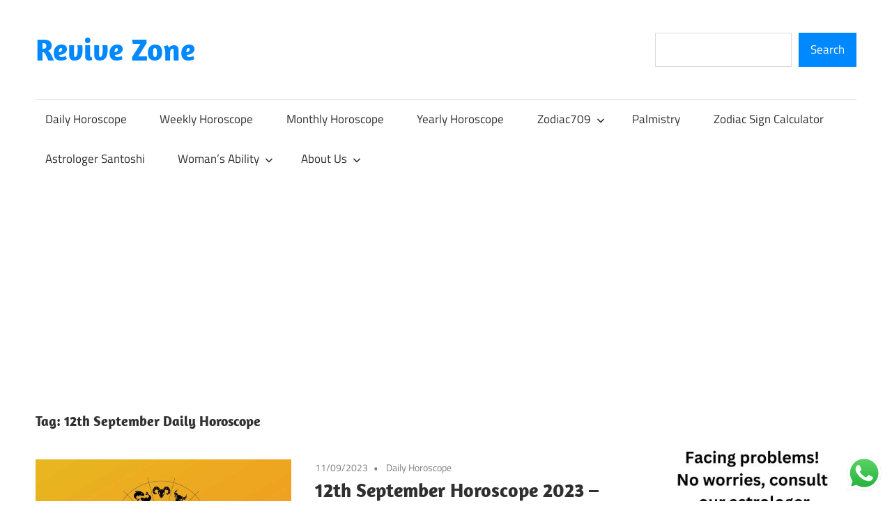

--- FILE ---
content_type: text/html; charset=utf-8
request_url: https://www.google.com/recaptcha/api2/anchor?ar=1&k=6LfqbBwqAAAAAPN_noGxEGXxjTOgBfvGeY4prRS5&co=aHR0cHM6Ly9yZXZpdmV6b25lLmNvbTo0NDM.&hl=en&v=PoyoqOPhxBO7pBk68S4YbpHZ&size=normal&anchor-ms=20000&execute-ms=30000&cb=5xdehw4ifb5f
body_size: 49367
content:
<!DOCTYPE HTML><html dir="ltr" lang="en"><head><meta http-equiv="Content-Type" content="text/html; charset=UTF-8">
<meta http-equiv="X-UA-Compatible" content="IE=edge">
<title>reCAPTCHA</title>
<style type="text/css">
/* cyrillic-ext */
@font-face {
  font-family: 'Roboto';
  font-style: normal;
  font-weight: 400;
  font-stretch: 100%;
  src: url(//fonts.gstatic.com/s/roboto/v48/KFO7CnqEu92Fr1ME7kSn66aGLdTylUAMa3GUBHMdazTgWw.woff2) format('woff2');
  unicode-range: U+0460-052F, U+1C80-1C8A, U+20B4, U+2DE0-2DFF, U+A640-A69F, U+FE2E-FE2F;
}
/* cyrillic */
@font-face {
  font-family: 'Roboto';
  font-style: normal;
  font-weight: 400;
  font-stretch: 100%;
  src: url(//fonts.gstatic.com/s/roboto/v48/KFO7CnqEu92Fr1ME7kSn66aGLdTylUAMa3iUBHMdazTgWw.woff2) format('woff2');
  unicode-range: U+0301, U+0400-045F, U+0490-0491, U+04B0-04B1, U+2116;
}
/* greek-ext */
@font-face {
  font-family: 'Roboto';
  font-style: normal;
  font-weight: 400;
  font-stretch: 100%;
  src: url(//fonts.gstatic.com/s/roboto/v48/KFO7CnqEu92Fr1ME7kSn66aGLdTylUAMa3CUBHMdazTgWw.woff2) format('woff2');
  unicode-range: U+1F00-1FFF;
}
/* greek */
@font-face {
  font-family: 'Roboto';
  font-style: normal;
  font-weight: 400;
  font-stretch: 100%;
  src: url(//fonts.gstatic.com/s/roboto/v48/KFO7CnqEu92Fr1ME7kSn66aGLdTylUAMa3-UBHMdazTgWw.woff2) format('woff2');
  unicode-range: U+0370-0377, U+037A-037F, U+0384-038A, U+038C, U+038E-03A1, U+03A3-03FF;
}
/* math */
@font-face {
  font-family: 'Roboto';
  font-style: normal;
  font-weight: 400;
  font-stretch: 100%;
  src: url(//fonts.gstatic.com/s/roboto/v48/KFO7CnqEu92Fr1ME7kSn66aGLdTylUAMawCUBHMdazTgWw.woff2) format('woff2');
  unicode-range: U+0302-0303, U+0305, U+0307-0308, U+0310, U+0312, U+0315, U+031A, U+0326-0327, U+032C, U+032F-0330, U+0332-0333, U+0338, U+033A, U+0346, U+034D, U+0391-03A1, U+03A3-03A9, U+03B1-03C9, U+03D1, U+03D5-03D6, U+03F0-03F1, U+03F4-03F5, U+2016-2017, U+2034-2038, U+203C, U+2040, U+2043, U+2047, U+2050, U+2057, U+205F, U+2070-2071, U+2074-208E, U+2090-209C, U+20D0-20DC, U+20E1, U+20E5-20EF, U+2100-2112, U+2114-2115, U+2117-2121, U+2123-214F, U+2190, U+2192, U+2194-21AE, U+21B0-21E5, U+21F1-21F2, U+21F4-2211, U+2213-2214, U+2216-22FF, U+2308-230B, U+2310, U+2319, U+231C-2321, U+2336-237A, U+237C, U+2395, U+239B-23B7, U+23D0, U+23DC-23E1, U+2474-2475, U+25AF, U+25B3, U+25B7, U+25BD, U+25C1, U+25CA, U+25CC, U+25FB, U+266D-266F, U+27C0-27FF, U+2900-2AFF, U+2B0E-2B11, U+2B30-2B4C, U+2BFE, U+3030, U+FF5B, U+FF5D, U+1D400-1D7FF, U+1EE00-1EEFF;
}
/* symbols */
@font-face {
  font-family: 'Roboto';
  font-style: normal;
  font-weight: 400;
  font-stretch: 100%;
  src: url(//fonts.gstatic.com/s/roboto/v48/KFO7CnqEu92Fr1ME7kSn66aGLdTylUAMaxKUBHMdazTgWw.woff2) format('woff2');
  unicode-range: U+0001-000C, U+000E-001F, U+007F-009F, U+20DD-20E0, U+20E2-20E4, U+2150-218F, U+2190, U+2192, U+2194-2199, U+21AF, U+21E6-21F0, U+21F3, U+2218-2219, U+2299, U+22C4-22C6, U+2300-243F, U+2440-244A, U+2460-24FF, U+25A0-27BF, U+2800-28FF, U+2921-2922, U+2981, U+29BF, U+29EB, U+2B00-2BFF, U+4DC0-4DFF, U+FFF9-FFFB, U+10140-1018E, U+10190-1019C, U+101A0, U+101D0-101FD, U+102E0-102FB, U+10E60-10E7E, U+1D2C0-1D2D3, U+1D2E0-1D37F, U+1F000-1F0FF, U+1F100-1F1AD, U+1F1E6-1F1FF, U+1F30D-1F30F, U+1F315, U+1F31C, U+1F31E, U+1F320-1F32C, U+1F336, U+1F378, U+1F37D, U+1F382, U+1F393-1F39F, U+1F3A7-1F3A8, U+1F3AC-1F3AF, U+1F3C2, U+1F3C4-1F3C6, U+1F3CA-1F3CE, U+1F3D4-1F3E0, U+1F3ED, U+1F3F1-1F3F3, U+1F3F5-1F3F7, U+1F408, U+1F415, U+1F41F, U+1F426, U+1F43F, U+1F441-1F442, U+1F444, U+1F446-1F449, U+1F44C-1F44E, U+1F453, U+1F46A, U+1F47D, U+1F4A3, U+1F4B0, U+1F4B3, U+1F4B9, U+1F4BB, U+1F4BF, U+1F4C8-1F4CB, U+1F4D6, U+1F4DA, U+1F4DF, U+1F4E3-1F4E6, U+1F4EA-1F4ED, U+1F4F7, U+1F4F9-1F4FB, U+1F4FD-1F4FE, U+1F503, U+1F507-1F50B, U+1F50D, U+1F512-1F513, U+1F53E-1F54A, U+1F54F-1F5FA, U+1F610, U+1F650-1F67F, U+1F687, U+1F68D, U+1F691, U+1F694, U+1F698, U+1F6AD, U+1F6B2, U+1F6B9-1F6BA, U+1F6BC, U+1F6C6-1F6CF, U+1F6D3-1F6D7, U+1F6E0-1F6EA, U+1F6F0-1F6F3, U+1F6F7-1F6FC, U+1F700-1F7FF, U+1F800-1F80B, U+1F810-1F847, U+1F850-1F859, U+1F860-1F887, U+1F890-1F8AD, U+1F8B0-1F8BB, U+1F8C0-1F8C1, U+1F900-1F90B, U+1F93B, U+1F946, U+1F984, U+1F996, U+1F9E9, U+1FA00-1FA6F, U+1FA70-1FA7C, U+1FA80-1FA89, U+1FA8F-1FAC6, U+1FACE-1FADC, U+1FADF-1FAE9, U+1FAF0-1FAF8, U+1FB00-1FBFF;
}
/* vietnamese */
@font-face {
  font-family: 'Roboto';
  font-style: normal;
  font-weight: 400;
  font-stretch: 100%;
  src: url(//fonts.gstatic.com/s/roboto/v48/KFO7CnqEu92Fr1ME7kSn66aGLdTylUAMa3OUBHMdazTgWw.woff2) format('woff2');
  unicode-range: U+0102-0103, U+0110-0111, U+0128-0129, U+0168-0169, U+01A0-01A1, U+01AF-01B0, U+0300-0301, U+0303-0304, U+0308-0309, U+0323, U+0329, U+1EA0-1EF9, U+20AB;
}
/* latin-ext */
@font-face {
  font-family: 'Roboto';
  font-style: normal;
  font-weight: 400;
  font-stretch: 100%;
  src: url(//fonts.gstatic.com/s/roboto/v48/KFO7CnqEu92Fr1ME7kSn66aGLdTylUAMa3KUBHMdazTgWw.woff2) format('woff2');
  unicode-range: U+0100-02BA, U+02BD-02C5, U+02C7-02CC, U+02CE-02D7, U+02DD-02FF, U+0304, U+0308, U+0329, U+1D00-1DBF, U+1E00-1E9F, U+1EF2-1EFF, U+2020, U+20A0-20AB, U+20AD-20C0, U+2113, U+2C60-2C7F, U+A720-A7FF;
}
/* latin */
@font-face {
  font-family: 'Roboto';
  font-style: normal;
  font-weight: 400;
  font-stretch: 100%;
  src: url(//fonts.gstatic.com/s/roboto/v48/KFO7CnqEu92Fr1ME7kSn66aGLdTylUAMa3yUBHMdazQ.woff2) format('woff2');
  unicode-range: U+0000-00FF, U+0131, U+0152-0153, U+02BB-02BC, U+02C6, U+02DA, U+02DC, U+0304, U+0308, U+0329, U+2000-206F, U+20AC, U+2122, U+2191, U+2193, U+2212, U+2215, U+FEFF, U+FFFD;
}
/* cyrillic-ext */
@font-face {
  font-family: 'Roboto';
  font-style: normal;
  font-weight: 500;
  font-stretch: 100%;
  src: url(//fonts.gstatic.com/s/roboto/v48/KFO7CnqEu92Fr1ME7kSn66aGLdTylUAMa3GUBHMdazTgWw.woff2) format('woff2');
  unicode-range: U+0460-052F, U+1C80-1C8A, U+20B4, U+2DE0-2DFF, U+A640-A69F, U+FE2E-FE2F;
}
/* cyrillic */
@font-face {
  font-family: 'Roboto';
  font-style: normal;
  font-weight: 500;
  font-stretch: 100%;
  src: url(//fonts.gstatic.com/s/roboto/v48/KFO7CnqEu92Fr1ME7kSn66aGLdTylUAMa3iUBHMdazTgWw.woff2) format('woff2');
  unicode-range: U+0301, U+0400-045F, U+0490-0491, U+04B0-04B1, U+2116;
}
/* greek-ext */
@font-face {
  font-family: 'Roboto';
  font-style: normal;
  font-weight: 500;
  font-stretch: 100%;
  src: url(//fonts.gstatic.com/s/roboto/v48/KFO7CnqEu92Fr1ME7kSn66aGLdTylUAMa3CUBHMdazTgWw.woff2) format('woff2');
  unicode-range: U+1F00-1FFF;
}
/* greek */
@font-face {
  font-family: 'Roboto';
  font-style: normal;
  font-weight: 500;
  font-stretch: 100%;
  src: url(//fonts.gstatic.com/s/roboto/v48/KFO7CnqEu92Fr1ME7kSn66aGLdTylUAMa3-UBHMdazTgWw.woff2) format('woff2');
  unicode-range: U+0370-0377, U+037A-037F, U+0384-038A, U+038C, U+038E-03A1, U+03A3-03FF;
}
/* math */
@font-face {
  font-family: 'Roboto';
  font-style: normal;
  font-weight: 500;
  font-stretch: 100%;
  src: url(//fonts.gstatic.com/s/roboto/v48/KFO7CnqEu92Fr1ME7kSn66aGLdTylUAMawCUBHMdazTgWw.woff2) format('woff2');
  unicode-range: U+0302-0303, U+0305, U+0307-0308, U+0310, U+0312, U+0315, U+031A, U+0326-0327, U+032C, U+032F-0330, U+0332-0333, U+0338, U+033A, U+0346, U+034D, U+0391-03A1, U+03A3-03A9, U+03B1-03C9, U+03D1, U+03D5-03D6, U+03F0-03F1, U+03F4-03F5, U+2016-2017, U+2034-2038, U+203C, U+2040, U+2043, U+2047, U+2050, U+2057, U+205F, U+2070-2071, U+2074-208E, U+2090-209C, U+20D0-20DC, U+20E1, U+20E5-20EF, U+2100-2112, U+2114-2115, U+2117-2121, U+2123-214F, U+2190, U+2192, U+2194-21AE, U+21B0-21E5, U+21F1-21F2, U+21F4-2211, U+2213-2214, U+2216-22FF, U+2308-230B, U+2310, U+2319, U+231C-2321, U+2336-237A, U+237C, U+2395, U+239B-23B7, U+23D0, U+23DC-23E1, U+2474-2475, U+25AF, U+25B3, U+25B7, U+25BD, U+25C1, U+25CA, U+25CC, U+25FB, U+266D-266F, U+27C0-27FF, U+2900-2AFF, U+2B0E-2B11, U+2B30-2B4C, U+2BFE, U+3030, U+FF5B, U+FF5D, U+1D400-1D7FF, U+1EE00-1EEFF;
}
/* symbols */
@font-face {
  font-family: 'Roboto';
  font-style: normal;
  font-weight: 500;
  font-stretch: 100%;
  src: url(//fonts.gstatic.com/s/roboto/v48/KFO7CnqEu92Fr1ME7kSn66aGLdTylUAMaxKUBHMdazTgWw.woff2) format('woff2');
  unicode-range: U+0001-000C, U+000E-001F, U+007F-009F, U+20DD-20E0, U+20E2-20E4, U+2150-218F, U+2190, U+2192, U+2194-2199, U+21AF, U+21E6-21F0, U+21F3, U+2218-2219, U+2299, U+22C4-22C6, U+2300-243F, U+2440-244A, U+2460-24FF, U+25A0-27BF, U+2800-28FF, U+2921-2922, U+2981, U+29BF, U+29EB, U+2B00-2BFF, U+4DC0-4DFF, U+FFF9-FFFB, U+10140-1018E, U+10190-1019C, U+101A0, U+101D0-101FD, U+102E0-102FB, U+10E60-10E7E, U+1D2C0-1D2D3, U+1D2E0-1D37F, U+1F000-1F0FF, U+1F100-1F1AD, U+1F1E6-1F1FF, U+1F30D-1F30F, U+1F315, U+1F31C, U+1F31E, U+1F320-1F32C, U+1F336, U+1F378, U+1F37D, U+1F382, U+1F393-1F39F, U+1F3A7-1F3A8, U+1F3AC-1F3AF, U+1F3C2, U+1F3C4-1F3C6, U+1F3CA-1F3CE, U+1F3D4-1F3E0, U+1F3ED, U+1F3F1-1F3F3, U+1F3F5-1F3F7, U+1F408, U+1F415, U+1F41F, U+1F426, U+1F43F, U+1F441-1F442, U+1F444, U+1F446-1F449, U+1F44C-1F44E, U+1F453, U+1F46A, U+1F47D, U+1F4A3, U+1F4B0, U+1F4B3, U+1F4B9, U+1F4BB, U+1F4BF, U+1F4C8-1F4CB, U+1F4D6, U+1F4DA, U+1F4DF, U+1F4E3-1F4E6, U+1F4EA-1F4ED, U+1F4F7, U+1F4F9-1F4FB, U+1F4FD-1F4FE, U+1F503, U+1F507-1F50B, U+1F50D, U+1F512-1F513, U+1F53E-1F54A, U+1F54F-1F5FA, U+1F610, U+1F650-1F67F, U+1F687, U+1F68D, U+1F691, U+1F694, U+1F698, U+1F6AD, U+1F6B2, U+1F6B9-1F6BA, U+1F6BC, U+1F6C6-1F6CF, U+1F6D3-1F6D7, U+1F6E0-1F6EA, U+1F6F0-1F6F3, U+1F6F7-1F6FC, U+1F700-1F7FF, U+1F800-1F80B, U+1F810-1F847, U+1F850-1F859, U+1F860-1F887, U+1F890-1F8AD, U+1F8B0-1F8BB, U+1F8C0-1F8C1, U+1F900-1F90B, U+1F93B, U+1F946, U+1F984, U+1F996, U+1F9E9, U+1FA00-1FA6F, U+1FA70-1FA7C, U+1FA80-1FA89, U+1FA8F-1FAC6, U+1FACE-1FADC, U+1FADF-1FAE9, U+1FAF0-1FAF8, U+1FB00-1FBFF;
}
/* vietnamese */
@font-face {
  font-family: 'Roboto';
  font-style: normal;
  font-weight: 500;
  font-stretch: 100%;
  src: url(//fonts.gstatic.com/s/roboto/v48/KFO7CnqEu92Fr1ME7kSn66aGLdTylUAMa3OUBHMdazTgWw.woff2) format('woff2');
  unicode-range: U+0102-0103, U+0110-0111, U+0128-0129, U+0168-0169, U+01A0-01A1, U+01AF-01B0, U+0300-0301, U+0303-0304, U+0308-0309, U+0323, U+0329, U+1EA0-1EF9, U+20AB;
}
/* latin-ext */
@font-face {
  font-family: 'Roboto';
  font-style: normal;
  font-weight: 500;
  font-stretch: 100%;
  src: url(//fonts.gstatic.com/s/roboto/v48/KFO7CnqEu92Fr1ME7kSn66aGLdTylUAMa3KUBHMdazTgWw.woff2) format('woff2');
  unicode-range: U+0100-02BA, U+02BD-02C5, U+02C7-02CC, U+02CE-02D7, U+02DD-02FF, U+0304, U+0308, U+0329, U+1D00-1DBF, U+1E00-1E9F, U+1EF2-1EFF, U+2020, U+20A0-20AB, U+20AD-20C0, U+2113, U+2C60-2C7F, U+A720-A7FF;
}
/* latin */
@font-face {
  font-family: 'Roboto';
  font-style: normal;
  font-weight: 500;
  font-stretch: 100%;
  src: url(//fonts.gstatic.com/s/roboto/v48/KFO7CnqEu92Fr1ME7kSn66aGLdTylUAMa3yUBHMdazQ.woff2) format('woff2');
  unicode-range: U+0000-00FF, U+0131, U+0152-0153, U+02BB-02BC, U+02C6, U+02DA, U+02DC, U+0304, U+0308, U+0329, U+2000-206F, U+20AC, U+2122, U+2191, U+2193, U+2212, U+2215, U+FEFF, U+FFFD;
}
/* cyrillic-ext */
@font-face {
  font-family: 'Roboto';
  font-style: normal;
  font-weight: 900;
  font-stretch: 100%;
  src: url(//fonts.gstatic.com/s/roboto/v48/KFO7CnqEu92Fr1ME7kSn66aGLdTylUAMa3GUBHMdazTgWw.woff2) format('woff2');
  unicode-range: U+0460-052F, U+1C80-1C8A, U+20B4, U+2DE0-2DFF, U+A640-A69F, U+FE2E-FE2F;
}
/* cyrillic */
@font-face {
  font-family: 'Roboto';
  font-style: normal;
  font-weight: 900;
  font-stretch: 100%;
  src: url(//fonts.gstatic.com/s/roboto/v48/KFO7CnqEu92Fr1ME7kSn66aGLdTylUAMa3iUBHMdazTgWw.woff2) format('woff2');
  unicode-range: U+0301, U+0400-045F, U+0490-0491, U+04B0-04B1, U+2116;
}
/* greek-ext */
@font-face {
  font-family: 'Roboto';
  font-style: normal;
  font-weight: 900;
  font-stretch: 100%;
  src: url(//fonts.gstatic.com/s/roboto/v48/KFO7CnqEu92Fr1ME7kSn66aGLdTylUAMa3CUBHMdazTgWw.woff2) format('woff2');
  unicode-range: U+1F00-1FFF;
}
/* greek */
@font-face {
  font-family: 'Roboto';
  font-style: normal;
  font-weight: 900;
  font-stretch: 100%;
  src: url(//fonts.gstatic.com/s/roboto/v48/KFO7CnqEu92Fr1ME7kSn66aGLdTylUAMa3-UBHMdazTgWw.woff2) format('woff2');
  unicode-range: U+0370-0377, U+037A-037F, U+0384-038A, U+038C, U+038E-03A1, U+03A3-03FF;
}
/* math */
@font-face {
  font-family: 'Roboto';
  font-style: normal;
  font-weight: 900;
  font-stretch: 100%;
  src: url(//fonts.gstatic.com/s/roboto/v48/KFO7CnqEu92Fr1ME7kSn66aGLdTylUAMawCUBHMdazTgWw.woff2) format('woff2');
  unicode-range: U+0302-0303, U+0305, U+0307-0308, U+0310, U+0312, U+0315, U+031A, U+0326-0327, U+032C, U+032F-0330, U+0332-0333, U+0338, U+033A, U+0346, U+034D, U+0391-03A1, U+03A3-03A9, U+03B1-03C9, U+03D1, U+03D5-03D6, U+03F0-03F1, U+03F4-03F5, U+2016-2017, U+2034-2038, U+203C, U+2040, U+2043, U+2047, U+2050, U+2057, U+205F, U+2070-2071, U+2074-208E, U+2090-209C, U+20D0-20DC, U+20E1, U+20E5-20EF, U+2100-2112, U+2114-2115, U+2117-2121, U+2123-214F, U+2190, U+2192, U+2194-21AE, U+21B0-21E5, U+21F1-21F2, U+21F4-2211, U+2213-2214, U+2216-22FF, U+2308-230B, U+2310, U+2319, U+231C-2321, U+2336-237A, U+237C, U+2395, U+239B-23B7, U+23D0, U+23DC-23E1, U+2474-2475, U+25AF, U+25B3, U+25B7, U+25BD, U+25C1, U+25CA, U+25CC, U+25FB, U+266D-266F, U+27C0-27FF, U+2900-2AFF, U+2B0E-2B11, U+2B30-2B4C, U+2BFE, U+3030, U+FF5B, U+FF5D, U+1D400-1D7FF, U+1EE00-1EEFF;
}
/* symbols */
@font-face {
  font-family: 'Roboto';
  font-style: normal;
  font-weight: 900;
  font-stretch: 100%;
  src: url(//fonts.gstatic.com/s/roboto/v48/KFO7CnqEu92Fr1ME7kSn66aGLdTylUAMaxKUBHMdazTgWw.woff2) format('woff2');
  unicode-range: U+0001-000C, U+000E-001F, U+007F-009F, U+20DD-20E0, U+20E2-20E4, U+2150-218F, U+2190, U+2192, U+2194-2199, U+21AF, U+21E6-21F0, U+21F3, U+2218-2219, U+2299, U+22C4-22C6, U+2300-243F, U+2440-244A, U+2460-24FF, U+25A0-27BF, U+2800-28FF, U+2921-2922, U+2981, U+29BF, U+29EB, U+2B00-2BFF, U+4DC0-4DFF, U+FFF9-FFFB, U+10140-1018E, U+10190-1019C, U+101A0, U+101D0-101FD, U+102E0-102FB, U+10E60-10E7E, U+1D2C0-1D2D3, U+1D2E0-1D37F, U+1F000-1F0FF, U+1F100-1F1AD, U+1F1E6-1F1FF, U+1F30D-1F30F, U+1F315, U+1F31C, U+1F31E, U+1F320-1F32C, U+1F336, U+1F378, U+1F37D, U+1F382, U+1F393-1F39F, U+1F3A7-1F3A8, U+1F3AC-1F3AF, U+1F3C2, U+1F3C4-1F3C6, U+1F3CA-1F3CE, U+1F3D4-1F3E0, U+1F3ED, U+1F3F1-1F3F3, U+1F3F5-1F3F7, U+1F408, U+1F415, U+1F41F, U+1F426, U+1F43F, U+1F441-1F442, U+1F444, U+1F446-1F449, U+1F44C-1F44E, U+1F453, U+1F46A, U+1F47D, U+1F4A3, U+1F4B0, U+1F4B3, U+1F4B9, U+1F4BB, U+1F4BF, U+1F4C8-1F4CB, U+1F4D6, U+1F4DA, U+1F4DF, U+1F4E3-1F4E6, U+1F4EA-1F4ED, U+1F4F7, U+1F4F9-1F4FB, U+1F4FD-1F4FE, U+1F503, U+1F507-1F50B, U+1F50D, U+1F512-1F513, U+1F53E-1F54A, U+1F54F-1F5FA, U+1F610, U+1F650-1F67F, U+1F687, U+1F68D, U+1F691, U+1F694, U+1F698, U+1F6AD, U+1F6B2, U+1F6B9-1F6BA, U+1F6BC, U+1F6C6-1F6CF, U+1F6D3-1F6D7, U+1F6E0-1F6EA, U+1F6F0-1F6F3, U+1F6F7-1F6FC, U+1F700-1F7FF, U+1F800-1F80B, U+1F810-1F847, U+1F850-1F859, U+1F860-1F887, U+1F890-1F8AD, U+1F8B0-1F8BB, U+1F8C0-1F8C1, U+1F900-1F90B, U+1F93B, U+1F946, U+1F984, U+1F996, U+1F9E9, U+1FA00-1FA6F, U+1FA70-1FA7C, U+1FA80-1FA89, U+1FA8F-1FAC6, U+1FACE-1FADC, U+1FADF-1FAE9, U+1FAF0-1FAF8, U+1FB00-1FBFF;
}
/* vietnamese */
@font-face {
  font-family: 'Roboto';
  font-style: normal;
  font-weight: 900;
  font-stretch: 100%;
  src: url(//fonts.gstatic.com/s/roboto/v48/KFO7CnqEu92Fr1ME7kSn66aGLdTylUAMa3OUBHMdazTgWw.woff2) format('woff2');
  unicode-range: U+0102-0103, U+0110-0111, U+0128-0129, U+0168-0169, U+01A0-01A1, U+01AF-01B0, U+0300-0301, U+0303-0304, U+0308-0309, U+0323, U+0329, U+1EA0-1EF9, U+20AB;
}
/* latin-ext */
@font-face {
  font-family: 'Roboto';
  font-style: normal;
  font-weight: 900;
  font-stretch: 100%;
  src: url(//fonts.gstatic.com/s/roboto/v48/KFO7CnqEu92Fr1ME7kSn66aGLdTylUAMa3KUBHMdazTgWw.woff2) format('woff2');
  unicode-range: U+0100-02BA, U+02BD-02C5, U+02C7-02CC, U+02CE-02D7, U+02DD-02FF, U+0304, U+0308, U+0329, U+1D00-1DBF, U+1E00-1E9F, U+1EF2-1EFF, U+2020, U+20A0-20AB, U+20AD-20C0, U+2113, U+2C60-2C7F, U+A720-A7FF;
}
/* latin */
@font-face {
  font-family: 'Roboto';
  font-style: normal;
  font-weight: 900;
  font-stretch: 100%;
  src: url(//fonts.gstatic.com/s/roboto/v48/KFO7CnqEu92Fr1ME7kSn66aGLdTylUAMa3yUBHMdazQ.woff2) format('woff2');
  unicode-range: U+0000-00FF, U+0131, U+0152-0153, U+02BB-02BC, U+02C6, U+02DA, U+02DC, U+0304, U+0308, U+0329, U+2000-206F, U+20AC, U+2122, U+2191, U+2193, U+2212, U+2215, U+FEFF, U+FFFD;
}

</style>
<link rel="stylesheet" type="text/css" href="https://www.gstatic.com/recaptcha/releases/PoyoqOPhxBO7pBk68S4YbpHZ/styles__ltr.css">
<script nonce="GIwX3-VS7CcvEbno1xJOQQ" type="text/javascript">window['__recaptcha_api'] = 'https://www.google.com/recaptcha/api2/';</script>
<script type="text/javascript" src="https://www.gstatic.com/recaptcha/releases/PoyoqOPhxBO7pBk68S4YbpHZ/recaptcha__en.js" nonce="GIwX3-VS7CcvEbno1xJOQQ">
      
    </script></head>
<body><div id="rc-anchor-alert" class="rc-anchor-alert"></div>
<input type="hidden" id="recaptcha-token" value="[base64]">
<script type="text/javascript" nonce="GIwX3-VS7CcvEbno1xJOQQ">
      recaptcha.anchor.Main.init("[\x22ainput\x22,[\x22bgdata\x22,\x22\x22,\[base64]/[base64]/[base64]/[base64]/[base64]/[base64]/KGcoTywyNTMsTy5PKSxVRyhPLEMpKTpnKE8sMjUzLEMpLE8pKSxsKSksTykpfSxieT1mdW5jdGlvbihDLE8sdSxsKXtmb3IobD0odT1SKEMpLDApO08+MDtPLS0pbD1sPDw4fFooQyk7ZyhDLHUsbCl9LFVHPWZ1bmN0aW9uKEMsTyl7Qy5pLmxlbmd0aD4xMDQ/[base64]/[base64]/[base64]/[base64]/[base64]/[base64]/[base64]\\u003d\x22,\[base64]\\u003d\\u003d\x22,\x22wq7DnRPCqcKCGlXCqcO6A8Ovw5LCjcOZw7LDmMKdwo/ClERlwrU/L8KNw6YFwrlDwqjCognDq8Oebi7Co8Ofa37Du8OKbXJFDsOIR8KTwp/CvMOlw5PDoV4cCGrDscKswo1kwovDlnTCqcKuw6PDgcOJwrM4w7PDsMKKSR3DlxhQBz/DuiJiw75BNmjDhyvCrcKVdSHDtMK9wpoHIRhZG8OYEcKtw43DmcKbwpfCpkUnWFLCgMOzH8KfwoZ5dWLCjcK8wp/DoxE6cAjDrMOPYsKdwp7CrhVewrtKwqrCoMOhTsOYw5/CiWPClyEPw5LDlgxDwpvDscKvwrXChcKeWsOVwpbClFTCo0bCu3F0w6HDqmrCvcKpNmYMc8OEw4DDlgRjJRHDp8OKDMKUwofDiTTDsMOkD8OED1phVcOXaMO+fCcXesOMIsKhwrXCmMKMwrfDoxRIw6lJw7/DgsOZJsKPW8KJKcOeF8OeecKrw73DgmPCkmPDjVp+KcKxw5LCg8O2wqjDj8KgcsO9wqfDp0MwAirCli/DlQNHMMKMw4bDuRnDg2Y8GsOBwrtvwoJSQinCiVUpQ8KWwpPCm8Ouw41+a8KRJ8Kcw6x0wr0bwrHDgsK8woMdTH3ChcK4wpspwo0CO8OSesKhw5/DhCU7Y8O7B8Kyw7zDpsOlVC9iw53DnQzDnAHCjQNbMFMsMhjDn8O6KBoTwoXCkXnCm2jCicKCwprDmcKXYy/CnCjCsCNhaE/CuVLCpBjCvMOmJAHDpcKkw53DgWB7w7B1w7LCgh7Ci8KSEsOkw5bDosOqwp/[base64]/Cn8OVwpbDu8Kyw6McQMKVAMOzAMO+RlQ0w6Y7Di/[base64]/Cs3opD8Ktw4HCusO0wp52w7LCpsK2GsOWIn1rLsK+GwpBWnDCoMKPw4QkwoLDphzDucKJU8K0w5E/RMKrw4bCgcKcWCfDs2nCs8KyU8O0w5HCog/CojIGMMOxcMK+wrHDkBPDpcKxwobCpsKhwqspPhPCsMO9NjQMeMKnwp49w5oAwoPCkWxIwoI0wp3CmQIcUX9BB3LCjMOMVMKlVikhw501SsOlwoYYfsKYwqJow6DDqEEuasKoMUJQFsOMUlrCiSHCu8K/QwLDpjEIwpQJcxwRw63DulHCjG5/[base64]/CuGFLeE/DqX3ClcO9TSjCscKcI3NyFsOkLsK4e8OHwowgwrbCoABBEMK9TMOZKcK+M8OfAADCpEPCi0rDnMORe8OSB8K1w5F/WMKnWcOOwp4PwqwjWH81e8OfXG3Ck8KmwoTCucK1wrvCgcK2P8K8Q8KRa8OfZcKRwqxwwpvDiTHCjkYqZ33CrsOVPXvDrHECZk3CkXYnwqRPEcKtfhPCuzJaw6R3wprCuR7Dg8OQw7dhw7w8w50AJjPDscOOwqNcWlpuwr/CrzbChsO+LsOoZ8OOwpzCiTNLGg9URTnClXrCgifDq2nDt1wuPS08acK3AjzCh2vCmm3DosOLwofDqsO8IcK+woYSGsOkE8OAwp/CqjrCkzRjL8KAwrcwEmNpaGUVGMOvW2rDpcOpw7Ygw4Zxwp5BAA3CmifCqcOBw7LCrFQ+w4vCjEBRw4PDiRbDryEiFx/Dq8KPwqjCkcOqwqRYw5/[base64]/[base64]/DqsO+DcKVGMOHw7DCmyzCksKlw7tJYlRFwqjDu8OgXcO8E8KSHMKRwrYaHF8RcgFBRU/DvBTDjQ/CpsKZw6/CgmnDksOPf8KufMO/FGcdw7A4DkkjwqAKwrDDicOWwqFxRXbDocO4wpjDlmjDgcOTwoh3ZcOGwr1mLMO4RxLDug1iwqxTcG7DgCPCmRrCuMOTC8KlBC3DkcODwojCiWh5w4fClsODw4bCucOmfMK2J0t2BsKlw7x9FDXCuAfDi1zDtcOvP102wrVtehF8fMKCwo/CiMOeQGLCugglZyIgMDzDgxYTb2XDjFPCqzZlQBzCvcOEwpLCqcKdwr/CkzYlw7bCgMK/w50SHcOoHcKow6QZw5Zcw6XDtMOVwopzLX5UccK7VQwSw40zwrJlfDtwbRPCuFTCgMKQwqBNHy03wrnDsMOEw4oEw5HCtcOhwrU+asOLZ3rDrCwndmrDm1rCrcK8wqUXwosPFC1HwojClhVrQQpiWsOMw5jDjBDDkcOGP8OiBRIsYiPCtmTCncKxw5vCuT/DlsKqBMK1w6d3w6LDusOJw5JBFsO8K8Opw6rCtHVBMh/[base64]/DtsOEdFhdVnZHw6TDmmrDl8KcWsKlHcO9w6rCuMOROMKcw6bCoFDDh8O+b8OLPRvCoFAfwqV5w4F+SMK0wq/CuQguwoBSFm4ywpXCiTPDmsKZQMKyw6XDvT0xYSPDgxoRbErDqQt8w7s6NMOqwoVSRsKSwr4+wqgSO8K4JMKKw6bDtMKnwowSLFvDjkXCs0k7R1AVw7EIwoDCl8OKwqcAd8O9wpDCuSnCmGrDu33CnMOqwrJ8w7nCmcOHf8OJNMKkwrw8w70lLivCs8O/[base64]/wqrDlcKfRsOIZATCvhlywpDCu8Ksw6AlBCFNw7vDrcKtezxPw7LDr8O4eMKrw7/[base64]/w5fDnsKowpIyw79GwpDCrsOBw43CpMOAw7B4InvDphXCrlluwosdwqY6wpXDnUolw65cWcO/[base64]/DnMK9OsOJwpNLWMKgX8KRaBPDq8OFwpDDvGhqwqLDksKMchHDocK0wqrCuRHDkcKERW4+w6dWO8ObwqEqw5HDsBbDvzMCW8OEwoMHA8KePHvCkB9lw5HCi8OFPcKDwpXCknnDvcORPmnChwXDjsKkM8OIAMK6w7LDi8KNfMK3wo/[base64]/Ch8O6IsOsw7bDl1vCqg7CmcKZwrE2wqbDsVDCjsO/[base64]/DhwXCnyQBdxwsw67DsMKEbMKDwrtKAcKmwrQKfQ/CmWbCtHMUwpBGw6fDszXDmcKzwqfDukXCvEbCnxkDZsOLVcK7wpUGRW/[base64]/CiB/[base64]/Z8OQA8K8UkLCkMO/w6JrKgA+w6DDk8KmTcK6AWzCksOZME5swo5eZ8KhDcONwodww654L8Ohwr8qwpsZw77Cg8OyZCpcIcOXSB/[base64]/w41zw7h6wpLDtMOcFcOjwowtw5gKLVbClsOeM8KYwoTCmcKFwppFw47DksOEVWdKwq3Di8Oaw5xKw4vDmsOww6Abw5/[base64]/DGdxLwIYwocfSTLDu8OQPsOKdMOfW8Kmwr/DrcO+Wm5iLxnCkcOsTkDChXvDmR0bw7llFcOdwoNAwprCtFp2w4bDp8KAwqNFPsKJwrTDh1LDvcKGwqllLhEgwr7CpcOnwo3CtB8PfX8Pc0PCgsK2wonChMKmwp1Iw54Tw4HClsOpw5BXOB7CqTjDoWoKDGXDmcO7YcKHCXIqw7fCn1NhCXXCt8OlwpcXYMOucjt/[base64]/[base64]/CjCLDt1kYSR7DhA/DsBBww7Y/Q8KAbsKEAUfCv8KUw4TDgcOaw7jDhMOhA8KpRsOmwpp8wrHDmcKewoA/wq7Ds8KxKk3CsDEfwpfDkhDCnUbCpsKLwo04wo3CrErDjBZAdcOQw7LDiMOIE13Cm8OzwqIBw4/[base64]/wp3CssOuw6rDoMO7woRyJQnDgmJaw4JRHMOYwqnDgFTDsMK3w4wmw7TCpMO1Vh7CpcKpw4HDu0kLEmfCrMOFwrJlLD9HTMO0w6TCiMOROGcswpbCm8K2wrvChsKBw59sAMOfZsKtw60Cw5DDjlpdcxJxI8Otem/CksOmKVw2wrPDj8Kfw4BVeELCsHvDnMOIJMOjeDfCjhZZw44YH2LDhcOxX8KKQVF9f8KbCVFPwrAcw5bCgcO9b0rCvHhhw4/Dq8OrwpdZwq/[base64]/CscKSQsKPWcOPIcKEw6/Cs8Omwrdgw7FfaTnDmEBYTXZCw6RmC8KTwoEUwoPClho/BcOcIGFvfsOawoHCrCYXwrEQBArDpATDhFHCi1LDnsOMK8KnwqoPKxJRw51Cw5pxwrhPaFPDv8O6QCLCjGNWIMOIw4fCjTlHUnbDmSfCo8KDwqk8wrk/IStNI8KdwpVSw4Ztw5gsSgUYbsOswrpKw7bDgcORKsOfRF55V8OUFztYWAzDpMOoP8O3P8OsfsKHw6PDiMOvw6kZwqE8w73CiEhgcUBcwpPDk8K7wpZJw702DEYDw7nDjm3DjcOEWVnDkcOVw6nCoS/CqE3DpMK+NcOJGMO5W8KrwqR7woxYNkvCicO7VsOtDSZyeMKMZsKBw7nCrsKpw78FYCbCpMOtwrkrb8OKw6XDkXvDoEpdwo01w5wDwobCgVZdw5DDoW7Dk8OgAU4QHHsSwqXDr1Uww5hrYSwTcHlVwolFwqDCtTrDl3/CkhFbwqUzwoIXw6FKBcKIN0HDhGjChcK8woxnFlB6wovCsCw3dcOlasKoDMKtI2YKEsKvKxNPwr8Pwo9IVcK/wofDnsOFXMOaw6zDo2xZEFfClWbDg8O8XG3Dn8KDeD1APMKowqchPlrDugPCvibDpcKqIF7CrMO7wokrAhs2EnbDsAfCi8ORCDBHw5p5DArDpcKSw6Zdw5s6XMKZw79awpfCv8OGw5UTOWB5RjbDucKhF07CicKQw7bCuMK3w4kELsO0Lm9GYCPClMKIwrJxKSLCiMK/woxGQyV/wrcSJUrDnQfCkmEnw6jDmGnCsMK+EMK3w6kTw65Ra3oBGgtYw6XDqxVEw6XCviDCuQBNfh/ClsOEVEbCpMOJR8O2wqUCwovCuVN7woIyw7pZw7PCisOddkfCq8KFw7HDlx/Cj8KKw6bDksKEA8K8w6nDqhIPGMOyw5FFNG4lwq7DpRXCpDFYNx3CqBvCoGBmHMO9CycQwps6w6VzwrjDnCnDnDbDiMOxbn4WNcOAdhLDolUxJ14ew5HCtcKxB085TMO4ccKWw6QRw5DDp8OgwqNEESs3HQlqL8OtNsKAYcOVWhnDswvClS/Cj1kNIyt6w6khEXTDsmM+BcKjwpIhbsKBw7FTwoRCw5nCt8KFwpTDlxTDhFHClxpIw7BUwpHDpcOtw7PClmMbwq/DnEXCusKKw4Axw7HDv27CnQxGUTUCNyfDm8KuwpJ5w7vDgADDkMOzwp0Gw6PDtMKSHcK7L8O9CjbCo3URw6XCj8Kgwr/Dv8KyQcOuKh9AwpphJRnDgcOPwrFzw6fDo3bDv0nChMOyYcO/w7Efw4paenXCq13Dr1RRVzrCi2TDpMK+MTLDj3olw43DmcOjw7HCj01Fw5BUAm3DnSVFw7rDjsOQHsOUTj53JX3CpT/Ci8OZw7jDvMOLwqnCp8OKwrNpwrbCjMOiA0M3w4lQw6LCoUjDlcK/w61eTsK2w6QYD8Opwrhww6VWEFvDgcORCMOMZ8KAwqHDqcOlwqUtXX85w5zDlmRBVVfChMOvIzRvwo7Cn8K9wq8aaMOkMnl0HsKdA8O3wqTCj8KoXcKrwoDDqcKCaMK9OMOxYwgcw6IQR2MXT8OOfGlXLV/[base64]/aSfDucOQVsK3w6HDtl/Dp2PCisKZw4/[base64]/Dtz/CvgnDmMKDJQ/CnWXDkMOZH8KDwpEAesKuXgTDmsKew7fDpGnDjGHDkVgYwoTClWXDpsKUQ8OzVmR4RFrDqcOQw7tkwqlAw7dMwo/DvsKDesOxeMKQwoMhczRtCMOdFCprw7A7OxYnw5kWwrRKFiw2MC5BwpDDgyDDuVbDq8KdwrwhwprCgh7DmcK+UHjDumBKwrLCuCA/bC/DrSBiw4rDnWEXwqfCtcOvw4vDlx3Cg2rCgj59PgE6w7nCtjglworCtMOJwr/DnAUNwpoBJCvCjAxCwrzDh8OjIDTCmcOfYQ7CmAvCssOqwqbCtcKvwqjDjMO/WHbDm8KXPS0hfcKxwoLDohRPaE8LbMKrAcKDbGfDlWnCuMOIdQ7Cm8K3EcO/eMKNw6NUB8OhbsOIFDtXGsKtwrF6aUTDpMOlccOEG8KnamfDgcOPw7fCr8OaAnLDmjJ1w6QCw4HDusKEw4d/wqdpw4nCocOMwp0Tw6Vww4ojwrHCjcKewqzDky/[base64]/Dp1PDicOEZsKLDEMFYX7CqcKyw5jDs8KYwp7CkTnDnV4MwpcCBsKlwrXDuQfClcKRaMK3ZTLDl8KDe0Z2wpvDvcKuR1XCpBE+wrbDrFc5NW52AkZ1wrthITNHw7HClgVOcXjDt1XCqcOewpltw6/[base64]/[base64]/CqGXDm8Oyw4vDkzzCvMOIFXzCvMKcS1HDp8Okw4oJVMO6w5zCuxDDlMORMsOXesO1w5/DrVjCkcKQYsOqw6/[base64]/w55rQXkSw7/[base64]/Cr8KEEMKZw6kTU2wyAVjDrsKqEcKMwp/CslzCn8KVw6XCn8K8wrXCjwUMPSLCsCPCu38sBBNNwo49ScK7NWFRw6XCijzDhmzCn8KeKMKxwpQ+csODwq/CoGbDry4xwqvCocKBVS47wrDCkRgwQ8K3IE7DrcOBC8Omw5wPwqQKwqQ9wp3CtALCrcOmw6Uuw4HDksKpwo1OJjzCiDfCi8O/w7Nzw4HCnT7Ck8Ogwp7CmA0GRsKew5Ikw7k+w6k3P3vDlmVtQjvCsMO6wrbCp2ljwpAMw44PwrTCvsOgVsKUP3zDvMOvw7LDkMOqCMKAdRrDjCZbbcK2LnQZw4jDl1HDvsOkwpNgKz0Gw5dVw43ClcOBwp3DisKUw6p4BsOHwpJ0wqfDisKtCcKMwoxcUVTDkE/CqsOFwq7CvA0vwqNBb8OmwoPDvMKnZ8OKw6Jnw6/CnQd3FB0OJlg2I3/ClsOXwrx5elnDv8OXFiDCnUhuworDn8Kcwq7DrcKtSj5dICdYGn0vN3HDjsOdBAorwofDvQHDt8OpD20Kw7YrwpgAwpPCjcKOwoRBS3gNAcOzYQMOw789S8KZDBHCl8O5w7tHw6XCoMO/QcOnwpXChx3DsXllwq3Cp8KPw7/DqEPCjcKjwp/Cu8O4NMK7P8OrUsKJwovDm8OtP8OTw4TCqMOTwpQseDPDgkPDk3dEw6VwJsOrwqJXKsO3w6EibsKDA8O1wrAZw4FHWxTDicKRRTHDvV7CvwLDl8K9L8OUwqstwpnDnA5oIRcnw6FFwq08QMK3cEXDiyFsZ0/DssK5wphCe8KjdMKTw4IZQsOYw4lpH3A7w4HDpMKoBADDg8OEwqLCncKuCnUIw5s6I0BpAwzDlBdBYFxywqrDiWU9VkQPecOTwpLCrMKBwoDCvydkCjDDk8KKf8K/M8O/[base64]/CkEVswq3DqzU+RHnCnSMRw7Akw7fDtj85wq13GgjCiMKFwqzCvm3CiMOrw6gAHcKXRcOqYSkgwqDDnwHCk8Kxaw5ARxsVZH/CpigAHncbw6NkZDpMIsKTwpFzw5HCrsOww6/Cl8KNPSZowpHCvsOdTmZmw7/CgFQ1asOTHUR5fjjDmcOYw7fCocOzZcObDV0IwrZeehrCo8OxcCHCrMO2MMKldHLCtsKRLA8vIsO4JEbCj8OJeMK3wonCgC52wq/CiEgPE8OiGsOFcEJpwpjDlzVlw5stOjZjGlYNHMKMQ0gUw5ARw5HChVI1dSjCjzrCqsKdVlpMw6RswqRwG8O+LlJew6bDicKEw4wZw7nDt3XDhsODOx4WdSwrw7lgV8KTw5jCiR0fw53CtG8NdibDmMOsw6nCocKtwokRwq3DizpQwp7CqsOvFsKkwrNNwp/DhB7DnsOLNnhSGMKLwoAJSW4Hw5UCPkcBEMOnD8OIw6HCgMOyNCFgOw0oecKIw4tiw7N8NAjDjCtxwp/Cql4owr0Kw43CtUMbW3TChcOew7JPMMOrwpDCjXjDl8KmwrrDosOgG8Ojw6HCqnITwr9EAsKww6fDgMO9F34fw6nChHfCgsO4OhLDnMOAwqLDi8ODwozDhBnDmsOEw73CgWwlAkoJFhNvDsOwPEcBNClENl/[base64]/[base64]/woQ8XQ08w5PCvcK8w4jDt8KCwpVMG8ONw5rCrMK2b8KqdMOLVDcME8OuwpXDlwxawrvDo0Eww6xDw6rDgyhTc8KIB8KaWcOsZcOMw7koCMOHNyTDscOxaMOjw5keQHLDlsK/[base64]/[base64]/CuMO1wpjDuMK6P2TDqsKnw48vwrrDmcKiw4vDiiJEEyMxwoh/w60rUBXCkiZQw6zClcO9OQwrO8KCwo7CqHMUwqpcXMKzwowrR3PCkFDDh8ORb8KpZlVMPsKVwqMNwqrDgwNMKGMdDAJlwqnDgXscw593wq1EOGLDlsO9woHCoholTMKIPcKZwrEeOXdswoo3IsOcY8KRXyt/[base64]/TMKfwrLDklDDm8KkVgMKAzfCqjNTw6MyfcKywrfDszlrw4E/woHDkSbCmgrCpkzDisKrwoVcH8KPHcKzw4xbwrDDhBvDisK8w5XCrMOcIsOKTMO8YDgZw7jDqWbCmCHCkGwhwpNxw57CvcO3w610F8KffMOVw4fDosO1c8O0wr7DmWjCsHDCoW/Cv3Uuw5lFSsOVw7hhYAoiwpnDqAVqWRHCmXDDtsOKdGVfw4rCqCnDs3wuwot1worClcKNwqJaV8KBDsKnQsOjw4YlwobCnz0oecKfRcKSwojCk8KCwpbCu8KrVsK2wpHDnsONw5bDtcKGw4BCwqtwYg4aGMKpw7PDq8OyME53VnYGw5s/[base64]/ChlM/w4VBbSU7w53DpBvDsAFAWFTDuTZFwonDuwTCucK+wqrDhx3CvcOBw4pPw40uwrFlwqbDosOJw5LCuBxMFw9fXRoOwrTDjMO/w6rCqMKGw6nDiGbCjEoubB4uMsOWeSTCmSACwrDDgsKDLsKcwr8FR8OSwqHCqcKuw5cjw5HCusOFw5fDn8KEX8KhUj7Cr8KAw7bCiCzDkSnDtcKzwqTDhxVXwqoQwqlDwrLDocOlehhmcQ/Dj8KILiDDmMKUw6XDhG4cw4HDl13Do8KPwprCvHDChhk3Jl0EwoXDg13CpkNseMORwpsBOCTDkzwXUsKZw6nCiVF1wr/ClsO8UxXCq33DkcK4RcOUW0PDncKaBCo5G2kTKjMCw5LCqRzDnSpdw6nCjwHCgENMMsKdwrrDgWrDnGMLw6bDgsOZYy7CuMO9IcKaLUoZdjXDuFJJwqIdwojDlALDtDEywr/DqsKnWsKBLsKaw4/Dq8KVw5xdKsOgLcKvLFLCrFjDh01rCR3CoMOpwqUbcHpWwrnDsVY6LXvCg1UCasOoUHsHw5vCszXDpnkBw5plwpNTHDDDncKTLX8wJBp2w73DoT9Rwp/DlcK4XDzCusKMw7HDiE7Dh2HCucKmwpHCt8K0w4k0QsO6wp7Ci2vCsXPDsGLDqwRYwpIvw47CkwrCizIYAcOES8Oiwq9uw5BJEiDClAZuwrl+KsKIFgNsw4kpw7ZVwqJHw5jDrsOow4nDh8KfwrgEw7Fsw4/DkcKLeSDCqMOxHMOFwpFLZcKsUQc2w4Eew6jDmcK6by55wq03w7XCoEtsw5xTAzF/DsKUKDTCmcOkw73DqWzCmS85WnxaGsKYVcOzwqTDljx+TGTCs8KhPcO1XUxBFgJ/[base64]/DlMOEE8OfGsOCG0sVfQovwq3CiMOowqZMf8OnwqARw7gKw5nCjMO0DG1FIEfDlcOrw53Clk7DhMObT8K/JsO7XhDCgMKkeMODXsKnGiHCkDx4bHDCoMOXa8KVw6zDksKhF8OJw4ouw6MdwrTCkid/ZQrDhl/CsyBhF8OgX8KhesO8FsKQBMKOwrt3w4bDuA7CusOMQ8OtwpLDqGnCg8OOw7cSYGYOw4E/wqzCsi/CiTXDuhY3a8ONP8Oww6p8BsKHw5x+VwzDlUZowpHDgCnDiCFUUhXCgsO/[base64]/w6rDoiohwoDDmMO7w6PDqcKwwqxFw73CjgnCsx3CpMK3wq/CvsOhw4nCm8OZwojDiMKAZWEDMsKQw5Rawo8+UGXCpmLCo8OewrXDjsOTPsK2wpnCn8OVL1IqCSkNS8Kjb8ONw4fDjU7CoTMqwpXCocK3w5DDhyLDkA/DpiHDt1nCpWYPw7UAwo4lw6t+wpfDsTQLw6dww5fCmsOuIsODwpMvLcK3w4TDuzrCtnBfFEt9D8OkeW/[base64]/CgcO1ERTCjsKQPMOxw6IIQXDDpS8yw67Dp1Aww6xqw7J9w7/[base64]/CsSpHw5PDrxM3w4PDp0fDriomHMKzw6vCpnoowprDgnFBwoh8O8KeF8KdbcKaWMKTLcKWLUByw6Jow7jDpi8cOyc1wrvCr8OoFjJewrPDv0oywrcxw7vCiy3CpCXCsQbDmMOKZsKpwqB9wqYxwqseOcKpw7bCsX0GMcOVaFTCkHnDpsOaLC/[base64]/CpxLCgGJkwrJsbMKCw7vDmMKkBsKhb3vDj8OSZ8OLAcKeAUfCusOww6PCvh3Dtgg4wocMY8KpwqIlw6HCtcOPOhjCp8OCw4IQETJqw6p+TENXwodHTMOGwrfDk8OKOFUtTijDvMKsw7/ClXDCg8OIcMK/CHDDo8KmU07CsS1TNS0zWsKDwqrDmsKOwrDDoG9CFcK1A3rCj2gTwpdxw6bCsMKMIhprF8KueMOoXUvDvz/[base64]/[base64]/Duz9VwptGw5TCssOOAcKIVlVWbsOqEsOswr4PwplyBBHDoDZ/M8KxF2PCmxrDv8O2wroXScK3C8OpwoVOwo5Ow6XDpWZZwpJ6wrdvZcK5LwBwwpHCmsKbPUvDkMOlw5ArwoZ2woRCamPDvy/DgU3Dl1g5IS0mV8K5NsKuw6YicR3DjsKXw4zCqMK8PmrDiivCq8OVCcOdGinCmsKuw6kVw742woXCg2kHwpvCuD/[base64]/Dv8KtJwwSwqnDgnYPPsOwwoMsccKZw7EwCixoAsO3DsKqdGnCpyd/woELwp3DosKWwqsjbsOXw5/[base64]/ChkXCksOfDcOUw6kgw55XCsOHw7h/wr/DnDldPigPSncbw4ZaecK8w6c0w63DiMOYw4E7w7rCpUnCpsKBwq/[base64]/DrsOsRcOPwrArX8K0WE1IeWjDhcKydcOXwpLCtsOvSn/[base64]/[base64]/[base64]/[base64]/dwEFw7ltw417ZlElw6PDmjbChsKlGADCtxXCo2fCmsKRP0YiC1o2wqHCvcOrEcKVwp7CoMKCAMKNW8O4QBzCqsODJEPCvsOPOhxOw48fUgQywq9/wrRVf8Oow5Mqw6DCrMO4wqQgKBzConZ9N3HCpULDhsONw7/[base64]/w5fDjnB8w5Iww4vDnSYqdcORwqRfZsK3IGLCpj7DsmIvfcKNZVvCmwBIJ8KuYMKhw7vCql7DjHgdwpkowo1Uw4tIwpvDkcO3w4/Dn8KnfjfDozkkc25XBTIjwpQFwq13woocw7d+GETCnjnCg8KnwrsMwr5ew4HDgRkuw4DCun7CmcKyw7/Do1/Dtx7DscOgGDNGacOrwol9wpDClcKiwpYVwpZ7w48JaMOtwrPDksKkJyfCq8OtwoVowpnDmz9bwqnDu8KJfwcbWk7CngcJPcOCXUXCocKrwqLCsXLCnsOow4HDisK9wpg9M8KoecKYXMOBwobDtxtzwr94wqPCtUVgFsKiT8Klcg7CknA1HcK/woXDqMO0QS0nL2HCskDCvVrCujlnH8OkG8Oee2/[base64]/CisKhw6jCn8O9w6TCsn8yw6/CihrCssOQI3hbYwoLwoLCssOxw4jCmMOCw5w1azN+VkJUwqTClkXDi1PCpcO9w6bDrsKlUH7Dn2rChcO5w7nDi8KAw4A/MiTChDozBTLCl8OIAiHCt1XCj8OFwr/CnRQNdws1w6bCqyXDgTQXPU1dw4HDvgh5VD56SsKuYsOWNhbDkcKKG8Oiw68lOldjwqzCo8OtIMKmJCMJHMOXw7/CkhbCnm02wrjDv8KSwqXDscOVw4rCisO/woF6w5TCk8K9AcKBwojCmyMhwrU5cUnCucKIw5HCkcKHJMOiMknDncOUQAfDnm7DksKcw7wXN8KQw6PDvlnCgMKjRSZfRcKuPMKqwojDl8Ktw6YewqzDgzMqw5rDssOSw7lABcKVSsOscQnCsMKCDsKrw75eOV08SsKgw4ACwpJwCMKRCMKYwrLChU/Cm8OwPcOwUi7CssOoOcOjPsOiw5YNwrTDkcOaBCUAdcOsUTM7w5BYwptdeRIjaMKhaBl3BcKFMR3Cp2vClcO0wq1Lwq3CncKEw67CpcKPfGwLwpFBZcKLOCXDhMKrwpxvOSdCwoXCtB/Doy4EA8Orwp90wqFkbsKgG8O+wrXCnW8IeStyCm/DlXTCoHXCucOhwpjDhcKYNcKOD3Vowq/DiGAGOcK+w47Cqn0qJ2fCjwBawo9bJMKQGgvDscO2JcK/SCdUag8+EsOMFiHCvcKuw6wHM0M2wpLCilJcw7zDiMO7SSc2XhJ2w682wrLCm8Ohw4TChEjDn8KTBsOowrnCvg/Dtm7DgS1ARsO1dTDDrcKsacOjwqpuwqbCiRPCksKiwpFAw555wobCq31mD8KSI2w4wpZQw5wSwonDrxR6Q8KFwrkRwo7DmcOlw6vDjS4lFnbDh8KXw589w6/[base64]/[base64]/DkQrDucKyUsO7w7HCl8KEQArCvsKMaiXDl8K+Dg8hIsK2TMOZwoHDlivDncKWw4rCpMOowp3CsGpiExYlwpYgezPDiMKww6Mdw7IJw643wqTDq8KbCiAew610w6rCiTbDhMOBGsOvDMOmworCm8KfKXBiwpdVYlU+RsKnw7nCvAbDu8K/woEHZ8KSJxw7w5bDlxrDghTCtSDCo8Knwp9jf8O4wqXCksKeE8KRwrttw7LCtHLDksOic8KrwpUZw4Z0b2Q4wqTCpcOgFWZlwrBgw6PCi3pFw4wFFyQDw7sjw5nCk8O9NUQ/[base64]/ClsKfw4wawrovw5/DrjlkwqfDknslw7nCpcOPZsKGwoh2BcK2wo1nwqMqw4nDi8Khw6tkPMK4w6PCoMOtwoFXwobCrsOLw7rDu0/[base64]/wp3CjTHDpy9NQFbCljQRwrvCvnFDe8KKSsKubkjDvgXCq00aDsOTG8Ojwp/[base64]/DrQ/CkMOhwqBXNkEkwrBkG8KEQsKrwrItwqg6B8KLw7rCksOuJcKJwpFpPSTDmXlpAsKHdTHCv305wrjComUtw6t9YsKcYFjDunnDjMOLSk7CrGh6w5leX8KlIcKfcE4ebXjCoT/CmsKEEmHColvCuDtlMcO3w5o+w43DjMKJbHA4MmBKRMK9wovCqsOaw4TDuVV/w5pWbHDCjMOTAXjDjMOZwqYXN8OHwrrClD4zUsKvBHvDty/Dn8K6YihQw5FGWi/[base64]/bQoUTcKZwr3CmMKEI3DDuULDrFFRGsKSw47Do8KGwonCqWQ3woPCscOZdcOhw7MoMQ7CksOtbAc5w4XDqxHDjxlZwppFGERfb1bDq2XCmMO5XFbDi8K9w5seP8OFwqDDgMOew4/CgMK4wobCu0fCsWTDlMO/[base64]/PsKpJgHCuDbCh35swqBQwqg/[base64]/CmCTClkA6w7LCkgzCjHJ8w5XCv1R8wq7Di2FEwrLCrnrDpnfCksKUAMO4ScKmb8KXw7ISwr/DilTCgcOWw7kJw6AkFSEwwppFO2Z1w74YwpBRw4xuw4TCu8OKMsOBwojDksObH8OiKQFtMcOQdiTDjXfCtSDCn8KDX8OgTMKkw4oiwrHCmhPCu8OawoDChMORa0VywrkawqDDqMKww44mBnEeW8KNLC7CuMOSXH/[base64]/[base64]/YMK9QMOdw4jDonvCmsKKwq1vwqTChVlUw53DosKlFjsOwoDCvy3DrSHCqMO9wrnDv38bwr0Pwo7CgMOTPcKHacOVcWFFPio4csKbwos/w7cAO3g1QMO6EHwNEybDrSIjUMOpMBsFBsKzH07CsC3CnDpjwpU8w5zDk8K+w7wYw6bCsB8cL0B/wqvCu8Ktw5zCgEXCkgLDlcOuwrF2w4XCmwxow7zCoh3DtcKnw5fDiF4kwrsxw5omw4rChW/[base64]/DgMKNw6XCtMKlwogHYADDrjkLUMOWwq/DpMKuw4/[base64]/[base64]/w7fDhsOtwqAVU8O7JiTDtA0GwqTDpMOsOl/CuChIw5IsSjxAZ37DlMOZTA40w4Zmw5kISCFfShsow6DDgMOZwrp8wqJ2cW0NT8O/[base64]/DgMKqW1XDucO2woHCs2zDpF0bw5TDrsKpwqAewokrwq3DpMKFwpLDqR3DsMOOwoLDt1gkwrAjw5EHw5vDuMKvbcKYwpUECMOQFcKeTxTDhsK8wqcSwr3CpWfCmTgSWAjCtzEgwo/Dlgw0bTXCvTbCo8OrbMKMwpYIQAHDhsKlFng/w6LCg8Oww5nDqsKYbsK0wpdZN1rDqMOMSGEww5bDgEPDj8Kfw5HDvybDq2TChsKJaFBqOcK1w64OBGDCu8K5w7QDGWTClsKUVcKAJi4jCsKtUAIiUMKJNMKAJ3w3QcKpw57Dk8KxFMO7aysjw5rDvD4tw7DClDXDkcKww6M3S3vCh8KtTcKjBMONZsK/WTBpw703w4XCkwrDtsOCDFTCosKvwpLDssKhNsKsIks8MsK+w4DDvwoTflQXwpfDosK5I8OWA3NDK8OKwrDDgsKAw5low5LDicKxdCXDgnVoTiIgecKRwrUn\x22],null,[\x22conf\x22,null,\x226LfqbBwqAAAAAPN_noGxEGXxjTOgBfvGeY4prRS5\x22,0,null,null,null,1,[16,21,125,63,73,95,87,41,43,42,83,102,105,109,121],[1017145,478],0,null,null,null,null,0,null,0,1,700,1,null,0,\[base64]/76lBhnEnQkZnOKMAhnM8xEZ\x22,0,1,null,null,1,null,0,0,null,null,null,0],\x22https://revivezone.com:443\x22,null,[1,1,1],null,null,null,0,3600,[\x22https://www.google.com/intl/en/policies/privacy/\x22,\x22https://www.google.com/intl/en/policies/terms/\x22],\x22QQLf+vkSqhVH1U7O6m+5CuiyiTtGRdXax8QuR+n8Utc\\u003d\x22,0,0,null,1,1769315174841,0,0,[96],null,[152,129],\x22RC-n-_yyD5KCShwLA\x22,null,null,null,null,null,\x220dAFcWeA4nCVAbj36vS9PN6-PlzBXX6dDBRs_92wIMedWPhtNTxzjpg2NJDN9-1dgu6MZhUbHc6YlmSb3hmyH6X2O0Cg_YGTq-cQ\x22,1769397974573]");
    </script></body></html>

--- FILE ---
content_type: text/html; charset=utf-8
request_url: https://www.google.com/recaptcha/api2/aframe
body_size: -247
content:
<!DOCTYPE HTML><html><head><meta http-equiv="content-type" content="text/html; charset=UTF-8"></head><body><script nonce="zzw3YIWS5z4Ban7bY7SO4g">/** Anti-fraud and anti-abuse applications only. See google.com/recaptcha */ try{var clients={'sodar':'https://pagead2.googlesyndication.com/pagead/sodar?'};window.addEventListener("message",function(a){try{if(a.source===window.parent){var b=JSON.parse(a.data);var c=clients[b['id']];if(c){var d=document.createElement('img');d.src=c+b['params']+'&rc='+(localStorage.getItem("rc::a")?sessionStorage.getItem("rc::b"):"");window.document.body.appendChild(d);sessionStorage.setItem("rc::e",parseInt(sessionStorage.getItem("rc::e")||0)+1);localStorage.setItem("rc::h",'1769311576021');}}}catch(b){}});window.parent.postMessage("_grecaptcha_ready", "*");}catch(b){}</script></body></html>